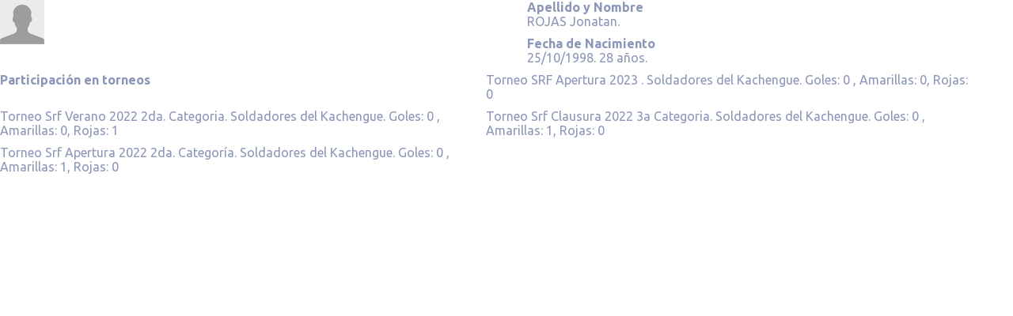

--- FILE ---
content_type: text/html; charset=utf-8
request_url: http://srfutbol.com.ar/jugador.aspx?Dni=41601318
body_size: 1066
content:


<!DOCTYPE html PUBLIC "-//W3C//DTD XHTML 1.0 Transitional//EN" "http://www.w3.org/TR/xhtml1/DTD/xhtml1-transitional.dtd">

<html xmlns="http://www.w3.org/1999/xhtml">
<head><link href="App_Themes/default/default.css" type="text/css" rel="stylesheet" /><meta name="viewport" content="width=device-width, user-scalable=no, initial-scale=1.0, maximum-scale=1.0, minimum-scale=1.0" /><link href="https://fonts.googleapis.com/css?family=Ubuntu:400,500,700" rel="stylesheet" type="text/css" /><link rel="stylesheet" type="text/css" href="style.css" />
  <style>
    body{
      background-color: white;
      width: auto;
      height: auto;
    }
     
  </style>
<title>

</title></head>
<body>

        

          <div class="tabla_jugador">

           
            

                    <div class="foto">
                        <img id="repeaterDetalle_ctl00_Image3" src="img/jugador_avatar.jpg" />
                    </div>

                    <div class="casillero_jugador">
                      <p><b>Apellido y Nombre</b></p>
                      <p>ROJAS Jonatan.  </p>
                      </div>
                    <div class="casillero_jugador">
                      <p><b>Fecha de Nacimiento</b></p>
                      <p>25/10/1998.  28  años.  </p>
                    </div>
                    
                    
                                                                                 	                           				     
                

                    <div class="casillero_jugador">
                      <p><b>Participación en torneos</b></p>
                    </div>

             

            

                    <div class="casillero_jugador">
                         Torneo SRF Apertura 2023 .                      
                         
                         Soldadores del Kachengue. 
                                         
                     
                        
                                            
                                
                                
                                Goles: 0 , Amarillas: 0, Rojas: 0                                
                                
                            

                      </div> 

                

                    <div class="casillero_jugador">
                         Torneo Srf Verano 2022 2da. Categoria.                      
                         
                         Soldadores del Kachengue. 
                                         
                     
                        
                                            
                                
                                
                                Goles: 0 , Amarillas: 0, Rojas: 1                                
                                
                            

                      </div> 

                

                    <div class="casillero_jugador">
                         Torneo Srf Clausura 2022 3a Categoria.                      
                         
                         Soldadores del Kachengue. 
                                         
                     
                        
                                            
                                
                                
                                Goles: 0 , Amarillas: 1, Rojas: 0                                
                                
                            

                      </div> 

                

                    <div class="casillero_jugador">
                         Torneo Srf Apertura 2022 2da. Categoría.                      
                         
                         Soldadores del Kachengue. 
                                         
                     
                        
                                            
                                
                                
                                Goles: 0 , Amarillas: 1, Rojas: 0                                
                                
                            

                      </div> 

                


       </div> 

 </body>
</html>


--- FILE ---
content_type: text/css
request_url: http://srfutbol.com.ar/App_Themes/default/default.css
body_size: 634
content:
/*body
{
	margin: 0px 0px 0px 0px;
	padding: 0px 0px 0px 0px;
	font-family: verdana, arial, helvetica, sans-serif;
	font-size: 11px;
	letter-spacing: 0.4pt;
	color: #666666;
}


a
{
	color: #993300;
	text-decoration: none;
}
a:active
{
	border-bottom: 2px dotted Red;
}
a:hover
{
	color: #993300;
	text-decoration: none;
}


.wrap
{
	width: 100%;
	height: 100%;
}


input
{
	font-family: verdana, arial, helvetica, sans-serif;
	font-size: 10px;
}

select
{
	font-family: arial, verdana, helvetica,sans-serif;
	font-size: 11px;
}
textarea
{
	font-family: verdana, arial, helvetica, sans-serif;
	text-decoration: none;
	font-size: 10px;
}
*/


/* Modal Popup CSS*/
.mpBg
{
	background-color: #3753fc;
	filter: alpha(opacity=30);
	opacity: 0.3;
}
.mp
{
	background-color: white;
	border-width: 3px;
	border-style: solid;
	border-color: Gray;
	padding: 3px;
}
.mpHd
{
	background-color: #616cae;
	border-color: White;
	border-width: 1px;
	color: White;
	font-weight: bold;
	width: 100%;
	height: 16px;
}
.mpClose
{
	text-align: center;
	width: 100%;
}
.mpCloseButton
{
	position: absolute;
	right: 4px;
	width: 17px;
	height: 18px;
}



--- FILE ---
content_type: text/css
request_url: http://srfutbol.com.ar/style.css
body_size: 10346
content:
body{
  margin: 0px;
  padding: 0px;
  background-color: #e6faff;
  font-family: 'Ubuntu', sans-serif;
  width: 100%;
}

header{
  position: absolute;
  width: 100%;
  top: 0px;
  overflow: hidden;
  z-index:100;
}

a{
  text-decoration: none;
}

img{
  width: 100%;
}

.nodisplay{
  display: none;
}
/*Icomoon*/

@font-face {
  font-family: 'icomoon';
  src:url('fonts/icomoon.eot?-3z14a0');
  src:url('fonts/icomoon.eot?#iefix-3z14a0') format('embedded-opentype'),
    url('fonts/icomoon.woff?-3z14a0') format('woff'),
    url('fonts/icomoon.ttf?-3z14a0') format('truetype'),
    url('fonts/icomoon.svg?-3z14a0#icomoon') format('svg');
  font-weight: normal;
  font-style: normal;
}

[class^="icon-"], [class*=" icon-"] {
  font-family: 'icomoon';
  speak: none;
  font-style: normal;
  font-weight: normal;
  font-variant: normal;
  text-transform: none;
  line-height: 1;
  font-size: 20px;
  /* Better Font Rendering =========== */
  -webkit-font-smoothing: antialiased;
  -moz-osx-font-smoothing: grayscale;
}

.icon-bizbit:before {
  content: "\e906";
  font-size:15px;
  margin-left: 5px;
}
.icon-mail:before {
  content: "\f03b";
}
.icon-home3:before {
  content: "\e900";
}
.icon-phone:before {
  content: "\e901";
}
.icon-flecha_d:before {
  content: "\e902";
}
.icon-flecha_u:before {
  content: "\e903";
}
.icon-flecha_d2:before {
  content: "\e904";
}
.icon-flecha_i:before {
  content: "\e905";
}
/*Fin Icomoon*/

/*H*/

h2{
  color: #068c58;
  font-size: 50px;
  text-transform: uppercase;
  margin: 10px 0px;
  float: left;
  width: 100%;
  position: relative;
  text-align: left;
  z-index: 10;
}
h3{
  color: #068c58;
  font-size: 25px;
  text-transform: uppercase;
  margin: 10px 0px;
  float: left;
  width: 100%;
}
h4{
  color: #444;
  font-size: 20px;
  margin:10px 0;
  float: left;
  width: 100%;
}
/*Fin H*/

/*Inicio Menú*/
.width_1200{
  max-width: 1200px;
  margin: 0px auto 0px auto;
  text-align: center;
  overflow: hidden;
}

.logo{
  float: left;
  position: relative;
  z-index: 999;
}

#cssmenu,
#cssmenu ul,
#cssmenu ul li,
#cssmenu ul li a,
#cssmenu #menu-button {
  margin: 0;
  padding: 0;
  border: 0;
  list-style: none;
  line-height: 1;
  display: block;
  position: relative;
  -webkit-box-sizing: border-box;
  -moz-box-sizing: border-box;
  box-sizing: border-box;
}
#cssmenu:after,
#cssmenu > ul:after {
  content: ".";
  display: block;
  clear: both;
  visibility: hidden;
  line-height: 0;
  height: 0;
}
#cssmenu #menu-button {
  display: none;
}
#cssmenu {
  width: auto;
  font-family: 'Ubuntu', sans-serif;
  font-weight: 700;
  line-height: 1;
  width: 60%;
  float: right;
  position: relative;
  z-index: 1000;
  margin-top: 110px;
  }
#cssmenu > ul {
  background: rgba(6,140,88,0.8);
  display: flex;
  justify-content: space-around;
}
#cssmenu > ul > li {
  float: left;
}
#cssmenu.align-center > ul {
  font-size: 0;
  text-align: center;
}
#cssmenu.align-center > ul > li {
  display: inline-block;
  float: none;
}
#cssmenu.align-right > ul > li {
  float: right;
}
#cssmenu > ul > li > a {
  padding: 15px 25px;
  font-size: 14px;
  text-transform: uppercase;
  text-decoration: none;
  color: white;
  -webkit-transition: all .2s ease;
  -moz-transition: all .2s ease;
  -ms-transition: all .2s ease;
  -o-transition: all .2s ease;
  transition: all .2s ease;
}
#cssmenu > ul > li > a:hover,
#cssmenu > ul > li:hover > a,
#cssmenu > ul > li.active > a {
  color: white;
}
#cssmenu #menu-indicator {
  position: absolute;
  bottom: 0;
  display: block;
  height: 0;
  margin-left: -50px;
  width: 100px;
  border: 2px solid;
}
#cssmenu.small-screen {
  width: 100%;
}
#cssmenu.small-screen > ul,
#cssmenu.small-screen.align-center > ul {
  width: 100%;
  text-align: left;
}
#cssmenu.small-screen > ul > li,
#cssmenu.small-screen.align-center > ul > li {
  float: none;
  display: block;
}
#cssmenu.small-screen > ul > li > a {
  padding: 15px 25px;
}
#cssmenu.small-screen > ul > li:after,
#cssmenu.small-screen > ul > li:before {
  display: none;
}
#cssmenu.small-screen #menu-button {
  display: block;
  padding: 18px 25px;
  cursor: pointer;
  font-size: 14px;
  text-transform: uppercase;
  text-decoration: none;
  color: #fd8a17;
}
#cssmenu.small-screen #menu-button.menu-opened {
  color: #444444;
}
#cssmenu.small-screen #menu-button:after {
  content: "";
  position: absolute;
  right: 25px;
  top: 19.5px;
  display: block;
  -webkit-box-sizing: content-box;
  -moz-box-sizing: content-box;
  box-sizing: content-box;
  border-top: 2px solid #fd8a17;
  border-bottom: 2px solid #fd8a17;
  width: 18px;
  height: 3px;
}
#cssmenu.small-screen #menu-button.menu-opened:after {
  border-top: 2px solid #444444;
  border-bottom: 2px solid #444444;
}
#cssmenu.small-screen #menu-button:before {
  content: "";
  position: absolute;
  right: 25px;
  top: 29.5px;
  display: block;
  width: 18px;
  height: 2px;
  background: #fd8a17;
}
#cssmenu.small-screen #menu-button.menu-opened:before {
  background: #444444;
}
#cssmenu.small-screen #menu-indicator {
  display: none;
}

/*FIN Menú*/

/*Botones*/
.leer-nota{
  background-color: #068c58;
  border-bottom: #162e39 solid 3px;
  display:inline-block;
  cursor:pointer;
  color:#ffffff;
  font-size:17px;
  padding:16px 31px;
  text-decoration:none;
  float: left;
}
.leer-nota:hover {
  background-color:#162e39;
}
.leer-nota:active {
  background-color:#162e39;
  border-bottom: #162e39 solid 1px;
  margin-top: 2px;
}
.leer-nota a{
  color: white;
  text-decoration: none;
}
.b_torneo{
  background-color: #068c58;
  border-bottom: #162e39 solid 3px;
  display:inline-block;
  cursor:pointer;
  color:#ffffff;
  font-size:17px;
  margin-left: 20px;
  padding:16px 15px;
  text-decoration:none;
  float: right;
  position: relative;
  top:10px;
}
.b_torneo span{
  float: right;
  margin-left: 10px;
}

.b_torneo:hover {
  background-color:#162e39;
}
.b_torneo:active {
  background-color:#162e39;
  border-bottom: #162e39 solid 1px;
  margin-top: 2px;
}
.b_torneo a{
  color: white;
  text-decoration: none;
}

/*Fin Botones*/

/*Slider*/
.container{
  width: 100%;
  position: relative;
  float: left;
  overflow: hidden;
  text-align: center;
  z-index: 99;
}

.titulo-slide{
  position: absolute; 
  float: left;
  color: white;
  text-align: left;
  top: 360px;
  width: 80%;
  max-width: 900px; 
  font-family: 'Ubuntu', sans-serif;
  font-weight: 700;
  text-transform: uppercase;
  font-size: 50px;
  -webkit-text-shadow: 0px 0px 10px rgba(0, 0, 0, 0.55);
  -moz-text-shadow: 0px 0px 10px rgba(0, 0, 0, 0.55);
  text-shadow: 0px 0px 10px rgba(0, 0, 0, 0.55);
}
.titulo-slide p{
  margin:0 0 10px 0;
}
#slides {
  display: none
}
#slides .slide img{
}
#slides .slidesjs-previous {
  color: white;
  background-color:#068c58;
  margin-right: 5px;
  font-size: 20px;
  line-height: 50px;
  margin-top: -25px;
  position: absolute;
  left: 15px;
  text-align: center;
  text-decoration: none;
  top: 410px;
  width: 50px;
  height: 50px;
  z-index: 10;
  border-radius: 100%;
  display: flex;
  justify-content: center;
  align-items: center;
  align-content: center;
}
#slides .slidesjs-previous:hover{
  color: white;
  background-color: #162e39;
}
#slides .slidesjs-next {
  color: white;
  background-color:#068c58;
  margin-right: 5px;
  font-size: 20px;
  line-height: 50px;
  margin-top: -25px;
  position: absolute;
  right: 15px;
  text-align: center;
  text-decoration: none;
  top: 410px;
  width: 50px;
  height: 50px;
  z-index: 10;
  border-radius: 100%;
  display: flex;
  justify-content: center;
  align-items: center;
  align-content: center;
}
#slides .slidesjs-next:hover{
  color: white;
  background-color: #162e39;
}
ul.slidesjs-pagination {
  top: 320px;
  margin: 0px auto;
  width: 1270px;
  text-align: center;
  list-style: none;
  left: 50%;
  margin-left: -645px;
  position: absolute;
  z-index: 10;
}
.slidesjs-pagination li {
  float: left;
  margin: 0 5px;
  list-style: none;
}

.slidesjs-pagination li a {
  display: block;
  width: 120px;
  height: 4px;
  font-size: 0px;
  background-color: rgba(255,255,255,0.5);
  background-position: 0 0;
  float: left;
  overflow: hidden;
  -webkit-transition: all 400ms ease;
  -moz-transition: all 400ms ease;
  -ms-transition: all 400ms ease;
  -o-transition: all 400ms ease;
  transition: all 400ms ease;
}
.slidesjs-pagination li a.active,
.slidesjs-pagination li a:hover.active {
  background-color: #068c58;
  -webkit-transition: all 400ms ease;
  -moz-transition: all 400ms ease;
  -ms-transition: all 400ms ease;
  -o-transition: all 400ms ease;
  transition: all 400ms ease;
}
.slidesjs-pagination li a:hover {
  background-color: #068c58;
}
.navbar {
   overflow: hidden
}
/*Fin Slider*/

/*Secciones Torneos*/

.container2{
  position: relative;
  float: left;
  z-index: 1005;
  width: 100%;

}

  /*Desplegable*/
    .custom-dropdown {
      position: relative;
      display: inline-block;
      vertical-align: middle;
      margin: 10px 0px 0px 25px;
      height: 55px;
      width: 400px;
    }

    .custom-dropdown select {
      background-color: #e6faff;
      color: #8c96b9;
      font-weight: 700;
      font-size: inherit;
      height: 100%;
      width: 100%;
      padding: .5em;
      padding-right: 2.5em; 
      border: solid 1px #8c96b9;
      border-bottom: solid 3px #8c96b9;
      margin: 0;
      text-indent: 0.01px;
      text-overflow: '';
      -webkit-appearance: button; /* hide default arrow in chrome OSX */
    }

    .custom-dropdown::before,
    .custom-dropdown::after {
      content: "";
      position: absolute;
      pointer-events: none;
    }

    .custom-dropdown::after { /*  Custom dropdown arrow */
      content: url(img/desplegar.png);
      right: 0.5em;
      top: 45%;
      margin-top: -.5em;
    }

    .custom-dropdown::before { /*  Custom dropdown arrow cover */
      width: 2em;
      right: 0;
      top: 0;
      bottom: 0;
    }

.tabs {
  position: relative;
  overflow: hidden;
  margin: 0 auto;
  width: 100%;
  font-weight: 300;
  font-size: 1.25em;
  margin: 30px 0;
}

/* Nav */
.tabs nav {
  text-align: center;
}

.tabs nav ul {
  position: relative;
  display: -ms-flexbox;
  display: -webkit-flex;
  display: -moz-flex;
  display: -ms-flex;
  display: flex;
  margin: 0 auto;
  padding: 0;
  max-width: 1200px;
  list-style: none;
  -ms-box-orient: horizontal;
  -ms-box-pack: center;
  -webkit-flex-flow: row wrap;
  -moz-flex-flow: row wrap;
  -ms-flex-flow: row wrap;
  flex-flow: row wrap;
  -webkit-justify-content: left;
  -moz-justify-content: left;
  -ms-justify-content: left;
  justify-content: left;
}

.tabs nav ul li {
  position: relative;
  z-index: 1;
  display: block;
  margin: 0;
  text-align: center;
}

.tabs nav a {
  position: relative;
  display: block;
  overflow: hidden;
  white-space: nowrap;
}

.tabs nav a span {
  vertical-align: middle;
  font-size: 0.75em;
}

.tabs nav li.tab-current a {
  color: #068c58;
}

.tabs nav a:focus {
  outline: none;
}


.tabs-style-linebox nav ul li {
  -webkit-flex: none;
  flex: none;
}

.tabs-style-linebox nav a {
  padding: 5px 15px;
  color: #8c96b9;
  font-weight: 700;
  -webkit-transition: color 0.3s;
  transition: color 0.3s;
}

.tabs-style-linebox nav a:hover,
.tabs-style-linebox nav a:focus {
  color: #068c58;
}

.tabs-style-linebox nav li.tab-current a {
  color: #e6faff;
}

.tabs-style-linebox nav a::after {
  position: absolute;
  top: 0;
  left: 0;
  z-index: -1;
  width: 100%;
  height: 100%;
  background: transparent;
  content: '';
  -webkit-transition-timing-function: ease, cubic-bezier(0.7,0,0.3,1);
  transition-timing-function: ease, cubic-bezier(0.7,0,0.3,1);
  -webkit-transform: translate3d(0,100%,0) translate3d(0,-3px,0);
  transform: translate3d(0,100%,0) translate3d(0,-3px,0);
}

.tabs-style-linebox nav li.tab-current a::after {
  -webkit-transform: translate3d(0,0,0);
  transform: translate3d(0,0,0);
}

.tabs-style-linebox nav a:hover::after,
.tabs-style-linebox nav a:focus::after,
.tabs-style-linebox nav li.tab-current a::after {
  background: #068c58;
}
.content-wrap {
  position: relative;
}
.content-wrap .titulo{
  position: relative;
  width: 100%;
  text-align: left;
  overflow: hidden;
}
.content-wrap .titulo h3{
  position: relative;
  float: left;
  width: auto;
  margin-right: 20px;
}
.content-wrap .titulo #rblNroFecha{
  position: relative;
  float: left;
  width: auto;
  margin:13px auto 0;
}
.content-wrap .titulo #rblNroFecha input{
  background-color: #068c58;
  margin-right: 2px;
}
#rblNroFecha input[type=radio]{
  display: none;
}
#rblNroFecha input[type=radio]:checked + label:before{
  content: "\2022";
  color: white;
  font-size: 21px;
  text-align: center;
  line-height: 14px;
}
#rblNroFecha label:before{
  content: "";
  display: inline-block;
  margin-right: 2px;
  width: 16px;
  height: 16px;
  border-radius: 8px;
  left: 0;
  bottom: 1px;
  background-color: #068c58;
}
#rblNroFecha label{
  display: inline-block;
  cursor: pointer;
  color: #068c58;
  margin-right: 10px;
  font-weight: 700;
}
.content-wrap a{
  color: white
}
.content-wrap a:hover{
  color: #068c58;
}
.content-wrap section {
  display: none;
  margin: 0 auto;
  padding: 15px 0px;
  max-width: 1200px;
  text-align: center;
}

.content-wrap section.content-current {
  display: block;
}

/* Fallback */
.no-js .content-wrap section {
  display: block;
  padding-bottom: 2em;
  border-bottom: 1px solid rgba(255,255,255,0.6);
}
  
  /*Sección 1 - Table de posiciones*/
  .content-wrap section#seccion-1 .cabecera,
  .content-wrap section#seccion-4 .cabecera,
  .content-wrap section#seccion-5 .cabecera,
  .content-wrap section#seccion-6 .cabecera{
    width: 100%;
    max-width: 1200px;
    margin: 0 auto;
    padding: 0 2px;
    min-height: 34px;
    overflow: hidden;
    background: #8c96b9;
    color: white;
    font-size: 18px;
    margin-bottom: 3px;
  }
  .content-wrap section#seccion-1 .cabecera .izq,
  .content-wrap section#seccion-4 .cabecera .izq,
  .content-wrap section#seccion-5 .cabecera .izq,
  .content-wrap section#seccion-6 .cabecera .izq{
    position: relative;
    float: left;
    text-align: left;
    margin: 7px 0;
  }
  .w5{
    width: 5px !important;
    padding: 0 10px;
    text-align: center !important;
  }
  .w70{
    width: 70px !important;
    padding: 0 10px;
    text-align: center !important;
  }
  .w80{
    width: 80% !important;
  }
  .w295{
    width: 295px !important;
  }
  .w350{
    width: 350px !important;
  }
  .w289{
    width: 289px !important;
  }
  .w35{
    width: 35px !important;
  }
  .h46{
    height: 46px !important;
  }
  .wp5{
    width: 5%;
  }
  .wp6{
    width: 6%;
    text-align: center!important; 
  }
  .wp15{
    width: 10%;
  }
  .wp10{
    width: 10%;
    text-align: center!important; 
  }
  .wp20{
    width: 20%;
  }
  .wp25{
    width: 25%;
  }
  .wp30{
    width: 30%;
  }
  .wp35{
    width: 35%;
  }
  .wp36{
    width: 36%;
  }
  .wp40{
    width: 40%;
  }
  .wp50{
    width: 50%;
  }
  .wp60{
    width: 60%;
  }
  .wp70{
    width: 70%;
  }
  .wp80{
    width: 80%;
  }
  .wp90{
    width: 80%;
  }
  .divisor{
    height: 20px;
    border-left: solid 3px white;
    margin: 7px auto;
  }
  .left{
    position: relative;
    float: left;
    margin-right: 10px;
  }
  .right{
    position: relative;
    float: right !important;
  }
  .content-wrap section#seccion-1 .cabecera .der,
  .content-wrap section#seccion-4 .cabecera .der,
  .content-wrap section#seccion-5 .cabecera .der,
  .content-wrap section#seccion-6 .cabecera .der{
    position: relative;
    float: right;
    margin: 7px 0;
  }
  .content-wrap section#seccion-1 .casillero,
  .content-wrap section#seccion-2 .casillero,
  .content-wrap section#seccion-3 .casillero,
  .content-wrap section#seccion-4 .casillero,
  .content-wrap section#seccion-6 .casillero{
    width: 100%;
    max-width: 1200px;
    margin: 0 auto;
    min-height: 60px;
    overflow: hidden;
    color: white;
    padding: 0 2px;
    font-size: 18px;
    margin-bottom: 4px;
    vertical-align: center;
  }
  .casillero p{
    padding: 0 5px;
  }
  .content-wrap section#seccion-5 .casillero{
    width: 49%;
    max-width: 1200px;
    margin: 0 auto;
    min-height: 60px;
    overflow: hidden;
    color: white;
    font-size: 18px;
    margin-bottom: 4px;
    float: left; 
  }
  .content-wrap section#seccion-2 .casillero .resultado,
  .content-wrap section#seccion-3 .casillero .resultado,
  .content-wrap section#seccion-6 .casillero .resultado{
    float: left;
    text-align: center;
  }
  .content-wrap section#seccion-2 .casillero .resultado .centro,
  .content-wrap section#seccion-3 .casillero .resultado .centro,
  .content-wrap section#seccion-6 .casillero .resultado .centro{
    margin: 18px auto;
    width: 100%;
    display: flex;
    justify-content: space-around;
  }
  .content-wrap section#seccion-2 .casillero .resultado .centro p,
  .content-wrap section#seccion-3 .casillero .resultado .centro p,
  .content-wrap section#seccion-6 .casillero .resultado .centro p{
    float: left;
    width: 20px;
    margin: auto 15px;
  }
  .oscuro{
    background: #8c96b9;
  }
  .claro{
    background: #aab4d7;
  }
  .content-wrap section#seccion-1 .casillero .izq,
  .content-wrap section#seccion-2 .casillero .izq,
  .content-wrap section#seccion-3 .casillero .izq,
  .content-wrap section#seccion-4 .casillero .izq,
  .content-wrap section#seccion-5 .casillero .izq,
  .content-wrap section#seccion-6 .casillero .izq{
    position: relative;
    float: left;
    text-align: left;
    margin: 2px auto;
  }
  .acenter{
    text-align: center !important;
  }
  .content-wrap section#seccion-5 .casillero .izq{
    margin: 2px 15px -1px 2px; 
  }
  .content-wrap section#seccion-6 .casillero .izq{
    margin-left: 3px !important;
  }
  .content-wrap section#seccion-1 .casillero .izq img,
  .content-wrap section#seccion-2 .casillero .izq img,
  .content-wrap section#seccion-3 .casillero .izq img,
  .content-wrap section#seccion-4 .casillero .izq img,
  .content-wrap section#seccion-5 .casillero .izq img,
  .content-wrap section#seccion-6 .casillero .izq img,
  .content-wrap section#seccion-1 .casillero .der img,
  .content-wrap section#seccion-2 .casillero .der img,
  .content-wrap section#seccion-3 .casillero .der img,
  .content-wrap section#seccion-4 .casillero .der img,
  .content-wrap section#seccion-5 .casillero .der img,
  .content-wrap section#seccion-6 .casillero .der img{
    width: 56px;
    height: 56px;
  }
  .content-wrap section#seccion-1 .casillero .der,
  .content-wrap section#seccion-2 .casillero .der,
  .content-wrap section#seccion-3 .casillero .der,
  .content-wrap section#seccion-4 .casillero .der,
  .content-wrap section#seccion-5 .casillero .der,
  .content-wrap section#seccion-6 .casillero .der{
    position: relative;
    float: right;
    margin: 2px auto;
    text-align: right;
  }
.content-wrap .detalle_fecha{
  position: relative;
  text-align: left;
  color: #8c96b9;
  overflow: hidden;
}
.content-wrap .detalle_fecha p{
  position: relative;
  float: left;
  margin: 20px 10px 0px 0;
}
.content-wrap .detalle_fecha .fecha{
  position: relative;
  float: left;
  text-align: left;
  font-weight: 700;
  margin: 20px 0px 0px 0;
}

.aspNetDisabled{
  background-color: #179d69;
  color: white;
  height: 26px;
  font-size: 14px;
  position: relative;
  text-align: center;
  -webkit-border-radius: 50px;
  border-radius: 50px;
  display: flex !important;
  justify-content: center;
  align-items: center;
  align-content: center;
}
.aspNetDisabled:hover{
  color: white;
  text-decoration: none;
  background-color: #179d69 !important;
}
.paginador{
  color: #179d69;
  position: relative;
  display: flex;
  justify-content: center;
  align-items: center;
  align-content: center;
  margin: 10px auto;
}
.paginador a{
  background-color: #179d69;
  color: white;
  height: 26px;
  padding: 0 9px;
  font-size: 14px;
  position: relative;
  text-align: center;
  -webkit-border-radius: 50px;
  border-radius: 50px;
  display: flex !important;
  justify-content: center;
  align-items: center;
  align-content: center;
}
.paginador a:hover{
  color: white;
   background-color: #162e39;
   text-decoration: none;
}
.paginador span span{
  background-color: #162e39;
  color: white;
  height: 26px;
  padding: 0 9px;
  font-size: 14px;
  position: relative;
  text-align: center;
  -webkit-border-radius: 50px;
  border-radius: 50px;
  display: flex !important;
  justify-content: center;
  align-items: center;
  align-content: center;
}
.no-flexbox nav ul {
  display: block;
}

.no-flexbox nav ul li {
  min-width: 15%;
  display: inline-block;
}

.torneo{
  position: relative;
  margin-top: -50px;
  border-top: solid 10px #068c58;
  background-color: #e6faff;
  padding: 10px 20px; 
}
.torneo h2{
  width: auto !important;
}
/*FIN Secciones Torneos*/

/*Banners*/
.bannershome{
  width: 95%;
  max-width: 1200px;
  position: relative;
  margin:0 auto;
}

.bannershome .banner{
  position: relative;
  float: left;
  margin: 25px;
}

/*Fin Banners*/

/*Footer*/

footer{
  width: 100%;
  background-color: #179d69;
  height: 100px;
  position: relative;
  float: left;
  overflow: hidden;
  text-align: center;
  margin-top: 20px;
}
footer .logo_footer{
  position: absolute;
  margin-left: 50%;
  left: -50px;
  top: 5px;
  width: 100px;
}
footer .legales{
  float: left;
  text-align: left;
  position: relative;
  font-family: "Ubuntu", sans-serif;
  color: white;
  font-size: 12px;
  line-height: 5px;
  margin-top: 15px;
}
footer .bizbit{
  float: right;
  position: relative;
  font-family: "Ubuntu", sans-serif;
  color: white;
  font-size: 12px;
  margin-top: 15px;
}
footer .bizbit a{
  color: white;
}
footer .bizbit a:hover{
  color: #af006e;
}
/*Fin Footer*/

/*--Sección Noticias--*/

.container .imgcabecera img{
  height: 329px;
  width: auto !important;
}

.col_noticias{
  position: relative;
  float: left;
  width: 70%;
  max-width:800px;
}
.col_noticias .noticia{
  width: 100%;
  position: relative;
  float: left;
  margin-bottom:30px;
  padding-bottom: 5px;
  border-bottom: solid 1px #179d69;
  text-align: left;
}
.col_noticias .noticia img{
  width: 35%;
  height: auto;
  position: relative;
  float: left;
}
.col_noticias .noticia .img_slide img{
  width: 100%;
}
.col_noticias .noticia a h4{
  width: 63%;
  position: relative;
  float: right;
  margin-top: 0px;
}
.col_noticias .noticia a h4:hover{
  text-decoration: underline;
  color: #179d69;
}
.col_noticias .noticia p{
  font-size: 14px;
  line-height: 20px;
  color: #444;
  float: right;
  width: 63%;
  height: 100px;
  overflow:hidden;
  text-overflow: ellipsis;
}
.col_noticias .noticia .desarrollo{
  width: 100%;
  position: relative;
  float: left;
}
.col_noticias .noticia .desarrollo p{
  width: 100%;
}
.col_noticias .noticia .link{
  position: relative;
  width: 100%;
  float: right;
  margin-top: 20px;
}
.col_noticias .noticia .link a,
.col_noticias .paginador ul li a{
  background-color: #179d69;
  color: white;
  width: 26px;
  height: 26px;
  position: relative;
  float: right;
  text-align: center;
  -webkit-border-radius: 50px;
  border-radius: 50px;
  display: flex;
  justify-content: center;
  align-items: center;
  align-content: center;
}
.col_noticias .noticia a.volver{
  width: auto;
  float: left;
  padding: 0px 10px;
}
.col_noticias .noticia a.volver span{
  margin-right: 10px;
}
.col_noticias .noticia a:hover,
.col_noticias .paginador ul li a:hover{
  background-color: #162e39
}
.col_noticias .paginador ul li a.active{
  background-color: #162e39
}

.col_noticias .noticia .slides,
.col_noticias .noticia .slides img{
  height: auto;
}

    /*PAGINADOR*/
    .col_noticias .paginador{
      position: relative;
      margin: 0 auto;
      text-align: center;
      overflow: hidden;
      width: 100%;

    }
    .col_noticias .paginador ul{
      list-style: none;
      display: flex;
      justify-content: center;
    }
    .col_noticias .paginador ul li{
      text-decoration: none;
      float: left;
      position: relative;
      margin: 5px;
    }
.col_widgets{
  padding-top: 20px;
  position: relative;
  float: right;
  width: 30%;
  max-width: 370px;
}
.col_widgets .tema,
.col_widgets .destacadas,
.col_widgets .ingresa,
.col_widgets .usuario
{
  position: relative;
  width: 100%;
  float: left;
  margin-bottom: 10px;
  text-align: left;
}
.col_widgets .destacadas .custom-dropdown{
  margin:0 0 10px 0!important;
  width: 100% !important;
  height: 40px;
}
.col_widgets .tema ul,
.col_widgets .destacadas ul{
  position: relative;
  float: left;
  width: 100%;
  margin-top: 0px;
}
.col_widgets .tema ul li,
.col_widgets .destacadas ul li{
  font-size: 14px;
  color: #444;
  margin-bottom:10px; 
}
.col_widgets .tema ul li a,
.col_widgets .destacadas ul li a{
  color: #444;
}
.col_widgets .tema ul li a:hover,
.col_widgets .destacadas ul li a:hover{
  color: #068c58;
  text-decoration: underline;
}
.col_widgets .banner{
  width: 100%;
  position: relative;
  float: left;
  margin-bottom: 10px;
}
.pc50{
  width: 48% !important;
  margin: 1%;
}
.noticia .slidesjs-container{
  height: 534px !important;
}

.noticia #slides .slidesjs-previous,
.noticia #slides .slidesjs-next{
  width: 30px;
  height: 30px;
  top: 260px;
}
.col_noticias .noticia .img_slide{
  width: 100%;
  max-width: 800px;
}
.noticia #slides img{
  width: 100%;
}
.noticia ul.slidesjs-pagination{
  width: auto;
  left: 0px;
  margin-left: 0px;
  position: relative;
  top: -10px;
  display: flex;
  justify-content: center;
  align-items: center;
  align-content: center;
  padding-left: 0px !important;
}
.noticia ul.slidesjs-pagination a{
  -webkit-border-radius: 0;
  border-radius: 0;
  width: 20px;
  height: 5px;
  background-color: white;
}
.noticia ul.slidesjs-pagination a.active{
  background-color: #068c58;
}
/*--FIN Sección Noticias--*/

/*Sección Fotos*/
.con_galeria{
  position: relative;
  float: left;
  width: 100%;
  display: flex;
  justify-content: space-between;
}
.grid {
  position: relative;
  margin: 0 auto;
  padding: 1em 0 4em;
  max-width: 1000px;
  list-style: none;
  text-align: center;
}

/* Common style */
.grid figure {
  position: relative;
  float: left;
  overflow: hidden;
  margin: 10px 1%;
  min-width: 320px;
  max-width: 480px;
  max-height: 360px;
  width: 48%;
  background: #3085a3;
  text-align: center;
  cursor: pointer;
}

.grid figure img {
  position: relative;
  display: block;
  min-height: 100%;
  max-width: 100%;
  opacity: 0.8;
}

.grid figure figcaption {
  padding: 2em;
  color: #fff;
  text-transform: uppercase;
  font-size: 1.25em;
  -webkit-backface-visibility: hidden;
  backface-visibility: hidden;
}

.grid figure figcaption::before,
.grid figure figcaption::after {
  pointer-events: none;
}

.grid figure figcaption,
.grid figure figcaption > a {
  position: absolute;
  top: 0;
  left: 0;
  width: 100%;
  height: 100%;
}

/* Anchor will cover the whole item by default */
/* For some effects it will show as a button */
.grid figure figcaption > a {
  z-index: 1000;
  text-indent: 200%;
  white-space: nowrap;
  font-size: 0;
  opacity: 0;
}

.grid figure h5 {
  font-weight: 300;
}

.grid figure h5 span {
  font-weight: 800;
}

.grid figure h5,
.grid figure p {
  margin: 0;
}

.grid figure p {
  letter-spacing: 1px;
  font-size: 68.5%;
}
figure.effect-honey {
  background: #068c58;
}

figure.effect-honey img {
  opacity: 1;
  -webkit-transition: opacity 0.35s;
  transition: opacity 0.35s;
}

figure.effect-honey:hover img {
  opacity: 0.2;
}

figure.effect-honey figcaption::before {
  position: absolute;
  bottom: 50px;
  left: 0;
  width: 100%;
  height: 10px;
  background: #fff;
  content: '';
  -webkit-transform: translate3d(0,10px,0);
  transform: translate3d(0,10px,0);
}

figure.effect-honey h5 {
  position: absolute;
  bottom: 50px;
  left: 0;
  font-size: 30px;
  padding: 1em 1.5em;
  width: 100%;
  text-align: left;
  -webkit-transform: translate3d(0,-30px,0);
  transform: translate3d(0,-30px,0);
  text-shadow: 2px 2px 3px rgba(0,0,0,0.5);
}

figure.effect-honey h5 i {
  font-style: normal;
  opacity: 0;
  -webkit-transition: opacity 0.35s, -webkit-transform 0.35s;
  transition: opacity 0.35s, transform 0.35s;
  -webkit-transform: translate3d(0,-30px,0);
  transform: translate3d(0,-30px,0);
}

figure.effect-honey figcaption::before,
figure.effect-honey h5 {
  -webkit-transition: -webkit-transform 0.35s;
  transition: transform 0.35s;
}

figure.effect-honey:hover figcaption::before,
figure.effect-honey:hover h5,
figure.effect-honey:hover h5 i {
  opacity: 1;
  -webkit-transform: translate3d(0,0,0);
  transform: translate3d(0,0,0);
}


/* FIN Sección Fotos*/

/*Sección Mis Apuestas*/
.col_noticias .casillero{
  width: 100%;
  max-width: 800px;
  position: relative;
  float: left;
  margin: 0 auto;
  min-height: 60px;
  overflow: hidden;
  color: white;
  font-size: 18px;
  margin-bottom: 4px; 
  display: flex;
  justify-content: space-between;
}
.col_noticias .casillero .izq{
  position: relative;
  float: left;
  text-align: left;
  margin: 2px;
  margin-bottom: 0px;
  height: 56px;
}
.col_noticias .casillero .der{
  position: relative;
  float: right;
  text-align: right;
  margin: 2px;
  margin-bottom: 0px;
  height: 56px;
}
.col_noticias .casillero .izq a,
.col_noticias .casillero .der a{
  color: white;
  text-decoration: none;
}
.col_noticias .casillero .izq a:hover,
.col_noticias .casillero .der a:hover{
  color: #068c58;
  text-decoration: underline;
}
.col_noticias .casillero .izq img,
.col_noticias .casillero .der img{
  width: 56px;
  height: 56px;
}
.col_noticias .casillero .resultado{
  float: left;
  text-align: center;
}
.col_noticias .casillero .resultado .centro{
  margin: 9px auto;
  width: 100%;
  display: flex;
  justify-content: space-around;
}
.col_noticias .casillero .resultado .centro.mar20{
  margin: 20px auto;
}
.col_noticias .casillero .resultado .centro input,
.col_noticias .casillero .resultado .centro .r_fin{
  width: 45px;
  height: 40px;
  background-color: #e6faff;
  border: none;
  text-align: center;
  color: #8c96b9;
  font-weight: 700;
  display: flex;
  justify-content: center;
  align-items: center;
}
.col_noticias .casillero .resultado .centro p{
  float: left;
  width: 20px;
  margin: auto 15px;
}
.col_noticias .custom-dropdown{
  width: 100%;
  position: relative;
  float: left;
  margin-left: 0px;
  margin-bottom: 20px;
}
.col_noticias .custom-dropdown h3{
  width: 15%;
  position: relative;
  float: left;
  text-align: left;
}
.col_noticias .custom-dropdown select{
  width: 50%;
  float: left;
}
.col_noticias .custom-dropdown::after{
  right: 20%;
  margin-top: 0px;
  top: 35%;
  position: relative;
}
.col_noticias .detalle_fecha{
  width: 100%;
  position: relative;
  float: left;
  height: 20px;
  margin-bottom: 5px;
  color: #8c96b9;
  display: flex;
  align-items: flex-end;
}
.col_noticias .detalle_fecha p,
.col_noticias .detalle_fecha .fecha{
  position: relative;
  float: left;
  margin: 0 5px 0 0;
}
.col_noticias .detalle_fecha .fecha{
  font-weight: 700;
  font-size: 20px;
  margin-bottom: -3px;
}
.b_confirmar{
  background-color: #068c58;
  border-bottom: #162e39 solid 3px;
  display:inline-block;
  margin-bottom: 10px;
  cursor:pointer;
  color:#ffffff;
  font-size:17px;
  margin: 0 auto 40px auto;
  padding:16px 15px;
  text-decoration:none;
  position: relative;
  top:10px;
}
.b_confirmar a{
  color: white;
}
.b_confirmar:hover{
  background-color: #162e39;
}
.col_widgets .ingresa p,
.col_widgets .usuario p,
.col_widgets .ingresa .c_ingrerso .mitad label{
  font-size: 14px;
  color: #444;
}
.col_widgets .ingresa p{
  margin: 0 0 5px 0;
}
.col_widgets .ingresa p a{
  color: #0d5b92;
}
.col_widgets .ingresa p a:hover{
  text-decoration: underline;
}
.col_widgets .ingresa .c_ingrerso{
  display: flex;
  justify-content: space-between;
  align-items: center;
  margin-bottom: 5px;
}
.col_widgets .ingresa .c_ingrerso .mitad,
.col_widgets .ingresa .c_ingrerso .mitad{
  margin: 0 5px;
}
.col_widgets .ingresa .c_ingrerso .mitad label,
.col_widgets .ingresa .c_ingrerso .mitad input{
  width: 100%;
  position: relative;
  float: left;
  color: #8c96b9;
}
.col_widgets .ingresa .c_ingrerso .mitad input{
  border: solid 1px #8c96b9;
  background-color: #e6faff;
  height: 25px;
  padding-left: 3px;
}
.col_widgets .usuario .fecha,
.col_widgets .usuario .resaltado{
  color: #068c58;
  font-weight: 700;
  position: relative;
  float: right;
}
.col_widgets .usuario .content{
  position: relative;
  float: left;
  width: 100%;
  margin: 7px 0;
}
.col_widgets .usuario .content p{
  margin: 2px 0 0 0;
  margin-left: 5px;
}
.col_widgets .usuario .content .fecha,
.col_widgets .usuario .content .resaltado{
  position: relative;
  float: left;
  margin-left: 5px;
}
.col_widgets .usuario .content .puntos{
  position: relative;
  float: right;
  border: solid 1px #8c96b9;
  padding:3px 5px;
  margin-top: -5px;
}
.col_widgets .usuario p{
  position: relative;
  float: left;
}
.col_widgets .usuario ol{
  counter-reset:li; 
  margin:0; 
  padding-left:0
}
.col_widgets .usuario ol li{
  position:relative;     
  margin:0 !important; 
  padding:4px 8px !important; 
  list-style:none; 
  *list-style:decimal;
  overflow: hidden;
  border-bottom: solid 1px #8c96b9;
}
.col_widgets .usuario ol li:before{
  content:counter(li); 
  counter-increment:li; 
  position:relative;
  float: left;
  top:0; 
  margin-right:8px;
  height: 30px;
  width: 30px;
  color:#fff; /*color de la fuente*/
  font-size:16px;
  background-color: #068c58;
  -webkit-border-radius: 100%;
  border-radius: 100%; 
  font-weight:bold; 
  text-align:center;
  display: flex;
  justify-content: center;
  align-items: center;
}
.col_widgets .usuario ol li p{
  margin: 6px 0;
}
.col_widgets .usuario ol li .puntaje{
  position: relative;
  float: right;
  margin-top: 5px;
  font-weight: 700;
  color: #444;
}
/* FIN Sección Mis Apuestas*/


/*Sección Contacto*/

.ubicacion{
  width: 100%;
  position: relative;
  display: flex;
  justify-content: space-between;
  overflow: hidden;
  margin: 60px auto;
  text-align: left;
}
.formulario{
  width: 100%;
  position: relative;
  margin-bottom: 60px;
  overflow: hidden;
}
.ubicacion h2,
.formulario h2{
  width: 100%;
  text-transform: none;
  position: relative;
  float: left;
}
.formulario p{
  width: 100%;
  position: relative;
  float: left;
  margin-top: 0px;
  color: #444;
  text-align: left;
}
.ubicacion .direccion,
.ubicacion .telefono,
.ubicacion .email{
  width: 30%;
  position: relative;
  float: left;
  color: #444;
}
.ubicacion .direccion span,
.ubicacion .telefono span,
.ubicacion .email span{
  float: left;
  width: 10%;
}
.ubicacion .direccion p,
.ubicacion .telefono p,
.ubicacion .email p{
  float: right;
  width: 85%;
  margin:0px;
}
.formulario ul{
  list-style: none;
  padding: 0;
  width: 99%;
  position: relative;
  display: flex;
  flex-wrap: nowrap;
  justify-content: space-between;
  align-items: baseline;
  align-content: space-between;
}
.formulario ul li{
  width: 30%;
  position: relative;
  float: left;
  color: #8c96b9 !important;
}
.formulario ul li label,
.formulario ul li input{
  width: 100%;
  position: relative;
  float: left;
}
.formulario ul li input,
.formulario ul li textarea{
  border: solid 1px #8c96b9;
  background-color: #e6faff !important;
  height: 40px;
  padding-left: 10px;
  color: #444;
}
.formulario ul li textarea{
  width: 100%;
  position: relative;
  float: left;
  max-width: 1186px;
  padding-top: 10px;
  height: 100px;
}
.formulario ul li.full{
  width: 100%;
}
.b_enviar{
  background-color: #068c58;
  border: none;
  border-bottom: #162e39 solid 3px;
  display:inline-block;
  margin-bottom: 10px;
  cursor:pointer;
  color:#ffffff;
  font-size:17px;
  padding:16px 15px;
  text-decoration:none;
  position: relative;
  top:10px;
}
.b_salir{
  background-color: #068c58;
  border: none;
  border-bottom: #162e39 solid 3px;
  display:inline-block;
  margin-bottom: 10px;
  cursor:pointer;
  float: right;
  color:#ffffff;
  font-size:17px;
  padding:5px;
  text-decoration:none;
  position: relative;
  width: 15%;
  text-align: center;
}
.b_enviar span{
  float: right;
  margin-left: 10px;
}
.b_enviar:hover,
.b_salir:hover{
  background-color: #162e39;
}
/* FIN Sección Contacto*/


/*Sección Equipo*/

.col_noticias .dato_equipo{
  position: relative;
  width: 100%;
  text-align: left;
  overflow: hidden;
  padding: 5px 0;
}
.col_noticias .dato_equipo img{
  position: relative;
  float: left;
  width: 30%;
  border:solid 10px white;
  margin: 0 1%;
  -webkit-box-shadow: 0 0 5px 0 rgba(0,0,0,0.5);
  box-shadow: 0 0 5px 0 rgba(0,0,0,0.5);
}
.col_noticias .dato_equipo .t_name{
  float: right;
  position: relative;
  width: 63%;
  color: #8c96b9;
}
.col_noticias .dato_equipo .t_name b{
  font-size: 20px;
}
.col_noticias .dato_equipo h3{
  float: right;
  position: relative;
  width: 63%;
}
.col_noticias .jugadores{
  position: relative;
  width: 64%;
  float: right;
  text-align: left;
  overflow: hidden;
}

/*  Basic stucture
=====================*/
#accordion{
  margin:20px 1%;
  width:98%;
}
#accordion ul{
  list-style:none;
  margin:0;
  padding:0;
}
.accordion{
  display:none;
}
.accordion:target{
  display:block;
}
#accordion ul li a{
  text-decoration:none;
  display:block;
  padding:10px;
}
.accordion{
  padding:4px;
}

/*  Colors 
====================*/
#accordion ul{
/*box-shadow*/
-webkit-box-shadow: 0 0 5px 0 rgba(0,0,0,0.5);
  box-shadow: 0 0 5px 0 rgba(0,0,0,0.5);
/*border-radius*/
-webkit-border-radius:5px;
   -moz-border-radius:5px;
        border-radius:5px;
}
#accordion ul li a{
background:#179d69;
border-bottom:1px solid #005643;
color:white;
font-weight: 700;
}
.accordion{
background:#fdfdfd;
color:#999;
height: 200px;
}
.accordion:target{
  padding: 10px;
}


/*Fin Sección Equipo*/

/*Modal*/
table{
  color: #8c96b9!important;
}
table img{
  margin-right: 15px;
}

/*ADDED TO STOP SCROLLING TO TOP*/
#close {
  display: none; 
}


/*--------------------Modal-----------------*/
.modalDialog {
  position: fixed;
  top: 0;
  right: 0;
  bottom: 0;
  left: 0;
  background: rgba(0,0,0,0.8);
  z-index: 99999;
  opacity:0;
  -webkit-transition: opacity 400ms ease-in;
  -moz-transition: opacity 400ms ease-in;
  transition: opacity 400ms ease-in;
  pointer-events: none;
}

.modalDialog:target {
  opacity:1;
  pointer-events: auto;
}

.modalDialog > div {
  max-width: 500px;
  width: 85%;
  height: 250px;
  position: relative;
  margin: 10% auto;
  padding: 15px;
  background: #fff;
}
iframe{
  width: 100%;
  height: 100%;
}
.tabla_jugador{
  color: #8c96b9
}
.tabla_jugador .foto{
  width: 50%;
  height: auto;
  margin-right: 2%;
  position: relative;
  float: left;
}
.tabla_jugador .foto img{
  width: auto;
  max-width: 100%;
  max-height: 200px;
}
.casillero_jugador{
  width: 48%;
  position: relative;
  float: left;
  margin-bottom: 10px;
}
.casillero_jugador p{
  margin: 0 0 0 0;
}
.close {
  background: #179d69;
  color: #FFF;
  line-height: 25px;
  position: absolute;
  right: -12px;
  text-align: center;
  top: -10px;
  width: 24px;
  text-decoration: none;
  font-weight: 700;
  -webkit-border-radius: 12px;
  -moz-border-radius: 12px;
  border-radius: 12px;
}
.close:hover{
  background-color: #162e39;
  text-decoration: none;
  color: white;
}
a.close:hover{
  text-decoration: none;
  color: white;
}


/*AGREGA EL EPIGRAFE*/
.epigrafe {
    position: absolute;
    padding: 10px;
    font-weight: bold;
    text-shadow: 0 0 5px rgba(0,0,0,0.5);
    color: white;
    font-size: 14px;
    width: 100%;
   /* Permalink - use to edit and share this gradient: http://colorzilla.com/gradient-editor/#000000+0,000000+100&0.85+0,0+100;Neutral+Density */
background: -moz-linear-gradient(top,  rgba(0,0,0,0.70) 0%, rgba(0,0,0,0) 100%); /* FF3.6-15 */
background: -webkit-linear-gradient(top,  rgba(0,0,0,0.70) 0%,rgba(0,0,0,0) 100%); /* Chrome10-25,Safari5.1-6 */
background: linear-gradient(to bottom,  rgba(0,0,0,0.70) 0%,rgba(0,0,0,0) 100%); /* W3C, IE10+, FF16+, Chrome26+, Opera12+, Safari7+ */
filter: progid:DXImageTransform.Microsoft.gradient( startColorstr='#d9000000', endColorstr='#00000000',GradientType=0 ); /* IE6-9 */
} 
/*AGREGA LA NUMERACIÓN*/
#slidesjs-log{
  position: absolute;
  padding: 10px;
  right: 0;
  text-shadow: 0 0 5px rgba(0,0,0,0.5);
  color: white;
  font-size: 14px;
  z-index: 100;
  top: 0;
}